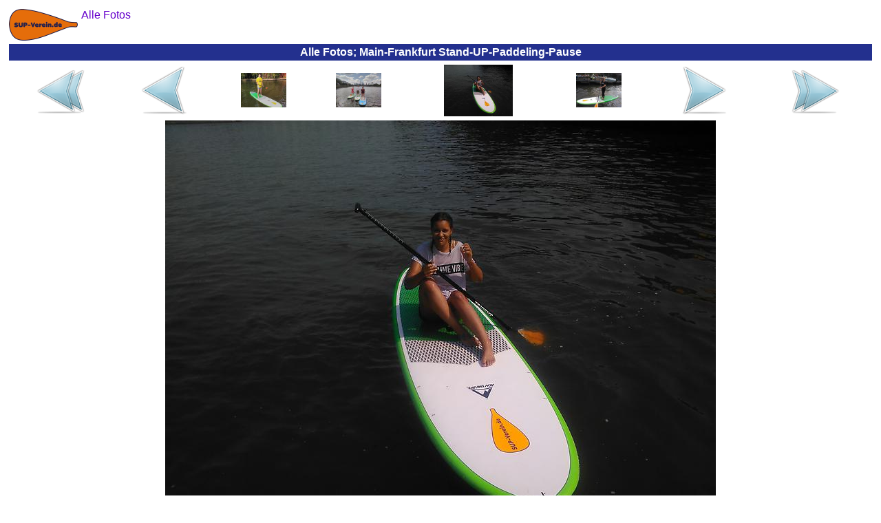

--- FILE ---
content_type: text/html
request_url: https://sup-schnupperkurs.de/fotos-alle/img_2017_08_frankfurt_2017-08-25_064_main-frankfurt_stand-up-paddeling-pause.html
body_size: 2601
content:
<?xml version="1.0"  encoding="ISO-8859-1"?>
<html xmlns="http://www.w3.org/1999/xhtml" itemscope itemtype="https://schema.org/WebPage" xml:lang="de" lang="de">
<head>
<meta name="author" content="Frankfurter Stand-Up-Paddling (SUP) Sportverein e.V."></meta><meta name="robots" content="index,follow"></meta><meta name="revisit-after" content="15 days"></meta><meta name="description" content="Hier finden Sie weitere Angebote des SUP-Vereins, die Ihnen sehr gefallen könnten. Schauen Sie doch mal rein!"></meta><meta itemprop="description" content="Hier finden Sie weitere Angebote des SUP-Vereins, die Ihnen sehr gefallen könnten. Schauen Sie doch mal rein!"></meta><meta itemprop="copyrightHolder" content="Frankfurter Stand-Up-Paddling (SUP) Sportverein e.V."></meta><meta itemprop="copyrightYear" content="2016"></meta><meta itemprop="isFamilyFriendly" content="True"></meta><meta itemprop="image" content="https://SUP-Schnupperkurs.de/img/logo/sup-verein-de-logo_h92_b200.png"></meta><meta name="viewport" content="width=device-width, initial-scale=1.0"></meta><meta name="mobile-web-app-capable" content="yes"></meta><meta name="apple-mobile-web-app-title" content="Frankfurter Stand-Up-Paddling (SUP) Sportverein e.V."></meta><meta name="apple-mobile-web-app-capable" content="yes"></meta><meta name="apple-mobile-web-app-status-bar-style" content="default"></meta><title itemprop="name">&#8855; Alle Fotos; Main-Frankfurt Stand-UP-Paddeling-Pause</title><script type="application/ld+json">{"@context":"http://schema.org/","@type":"LocalBusiness","name":"Frankfurter Stand-Up-Paddling (SUP) Sportverein e.V.","alternateName":"Frankfurter SUP e.V.","description":"Stand-Up-Paddling, oder kurz SUP, für Anfänger, Fortgeschrittene und Profis in Frankfurter Innenstadt!","image":"https://SUP-Verein.de/img/sup/sup-frankfurt-sonnenuntergang.jpg","logo":"https://SUP-Verein.de/img/logo/sup-verein-de-logo_h92_b200.png","email":"info@SUP-Verein.de","url":"https://SUP-Verein.de/","sameAs":["https://www.facebook.com/SUPverein","https://twitter.com/SUPverein","https://www.youtube.com/channel/UCn2JIKv6Abmw1EikROhNIMQ","https://www.instagram.com/SUPverein/","https://www.pinterest.de/SUPvereinde/","https://www.yelp.de/biz/SUP-Verein-de-frankfurt-am-main"],"telephone":"0179 6910164","address":{"@type":"PostalAddress","description":"SUP-Station Frankfurt/Maininsel im Zentrum Frankfurts direkt am Mainufer auf der Sachsenhäuser-Uferpromenade (gegenüber Deutschherrnufer 12, 60594 Frankfurt am Main)","addressCountry":"Deutschland","addressLocality":"Frankfurt am Main","addressRegion":"Hessen","postalCode":"60594","streetAddress":"Deutschherrnufer 12"},"location":{"@type":"PostalAddress","description":"SUP-Station Frankfurt/Maininsel im Zentrum Frankfurts direkt am Mainufer auf der Sachsenhäuser-Uferpromenade (gegenüber Deutschherrnufer 12, 60594 Frankfurt am Main)","addressCountry":"Deutschland","addressLocality":"Frankfurt am Main","addressRegion":"Hessen","postalCode":"60594","streetAddress":"Deutschherrnufer 12"},"aggregateRating":{"@type":"AggregateRating","ratingValue":"4.7","worstRating":1,"bestRating":5,"reviewCount":3955},"review":{"@type":"Review","reviewBody":"... Thank you so much for ... Dimitri and for the great course yesterday! Will definitely continue ...","author":{"@type":"Person","name":"Micael"},"publisher":{"@type":"NGO","name":"Frankfurter Stand-Up-Paddling (SUP) Sportverein e.V."},"datePublished":"2016-09-19","reviewRating":{"@type":"Rating","ratingValue":"5","worstRating":1,"bestRating":5}},"priceRange":"15,00 € - 49,00 €"}</script><style>
	body {background:#FFFFFF;font-family:Helvetica,sans-serif;color:#080875}
	table {border-color:#080875}
	A {text-decoration:none}
	A:link,A:visited,A:active {color:#6600CC}
	A:hover,A:focus {color:#FF4D06}
	A.menuItem:link,A.menuItem:visited,A.menuItem:active {color:#23308E}
	A.menuItem:hover,A.menuItem:focus {color:#FF4D06}
	A.menuItemCurrent:link,A.menuItemCurrent:visited,A.menuItemCurrent:active {color:white}
	A.menuItemCurrent:hover,A.menuItemCurrent:focus {color:white}
	img {border:0px}
	.titFont {color:white;font-size:1em;font-weight:bold;margin:0;}
	.linkFont {color:#6600CC}
</style><style>
			.cContainer {
			display:flex;
			display:-webkit-flex;
			flex-flow:row wrap;
			-webkit-flex-flow:row wrap;
			}
			.cPrev {
			width:50%;
			order:1; -webkit-order:1;
			}
			.cThumbnails {
			width:100%;
			order:3; -webkit-order:3;
			}
			.cNext {
			width:50%;
			order:2; -webkit-order:2;
			}
			@media (min-width:697px) {
			.cPrev {
			width:24%;
			order:1; -webkit-order:1;
			}
			.cThumbnails {
			width:50%;
			order:2; -webkit-order:2;
			}
			.cNext {
			width:26%;
			order:3; -webkit-order:3;
			}
			}
		</style>	</head><body>
<table border="0" cellpadding="0" cellspacing="5" width="100%" height="100%"><tr height="1%"><td><div style="float:left;margin:0 5px 0 0"><a href="../fotos-sup-schnupperkurs-familien.html"><img src="../img/logo/sup-verein-de-logo_h92_b200.png" height="46" width="100"></img></a></div><span itemscope itemtype="https://schema.org/BreadcrumbList"><span itemprop="itemListElement" itemscope itemtype="https://schema.org/ListItem"><a href="../fotos-alle.html" itemscope itemtype="https://schema.org/Thing" itemprop="item"><span style="white-space:nowrap" itemprop="name">Alle Fotos</span></a><meta itemprop="position" content="1"></meta></span></span></td></tr><tr height="1%"><td style="background-color:#23308E;text-align:center;padding:3"><h1 class="titFont">Alle Fotos; Main-Frankfurt Stand-UP-Paddeling-Pause</h1></td></tr><tr height="99%"><td style="vertical-align:top;text-align:center"><div class="cContainer" role="main"><div class="cPrev"><table border="0" cellspacing="1" cellpadding="0" width="100%" height="100%"><tr valign="center" align="center"><td><a href="../fotos-alle.html"><img src="../img/common/first_72x72.png" height="72" width="72"></img></a></td><td><a href="img_2017_08_frankfurt_2017-08-06_112_main-frankfurt_stand-up-paddeling-kurs.html"><img src="../img/common/prev_72x72.png" height="72" width="72"></img></a></td></tr></table></div><div class="cThumbnails"><table border="0" cellspacing="1" cellpadding="0" width="100%" height="100%"><tr valign="center" align="center"><td><a href="img_2017_09_frankfurt_2017-09-24_015_main-frankfurt_stand-up-paddeling-jugend.html"><img src="../img/2017_09_frankfurt/2017-09-24_015_main-frankfurt_stand-up-paddeling-jugend_h150.jpg" height="50" width="66"></img></a></td><td><a href="img_2017_08_frankfurt_2017-08-06_112_main-frankfurt_stand-up-paddeling-kurs.html"><img src="../img/2017_08_frankfurt/2017-08-06_112_main-frankfurt_stand-up-paddeling-kurs_h150.jpg" height="50" width="66"></img></a></td><td><img src="../img/2017_08_frankfurt/2017-08-25_064_main-frankfurt_stand-up-paddeling-pause_h150.jpg" height="75" width="100"></img></td><td><a href="img_2017_08_frankfurt_2017-08-04_002_main-frankfurt_stand-up-paddeln.html"><img src="../img/2017_08_frankfurt/2017-08-04_002_main-frankfurt_stand-up-paddeln_h150.jpg" height="50" width="66"></img></a></td></tr></table></div><div class="cNext"><table border="0" cellspacing="1" cellpadding="0" width="100%" height="100%"><tr valign="center" align="center"><td><a href="img_2017_08_frankfurt_2017-08-04_002_main-frankfurt_stand-up-paddeln.html"><img src="../img/common/next_72x72.png" height="72" width="72"></img></a></td><td><a href="../fotos-alle-bilder.html"><img src="../img/common/last_72x72.png" height="72" width="72"></img></a></td></tr></table></div></div><a href="img_2017_08_frankfurt_2017-08-04_002_main-frankfurt_stand-up-paddeln.html"><img src="../img/2017_08_frankfurt/2017-08-25_064_main-frankfurt_stand-up-paddeling-pause.jpg" height="600" width="800" style="max-width:100%;height:auto;margin:5px 0 0 0"></img></a></td></tr><tr><td height="1%" style="text-align:center"><a href="../Impressum.html">Impressum</a></td></tr><tr height="1%"><td style="text-align:right"><br /><sub><small>&quot;Surfen ist wie die Mafia: Wenn du einmal dabei bist, kommst du nie wieder raus.&quot; Kelly Slater</small></sub></td></tr></table>	</body></html>